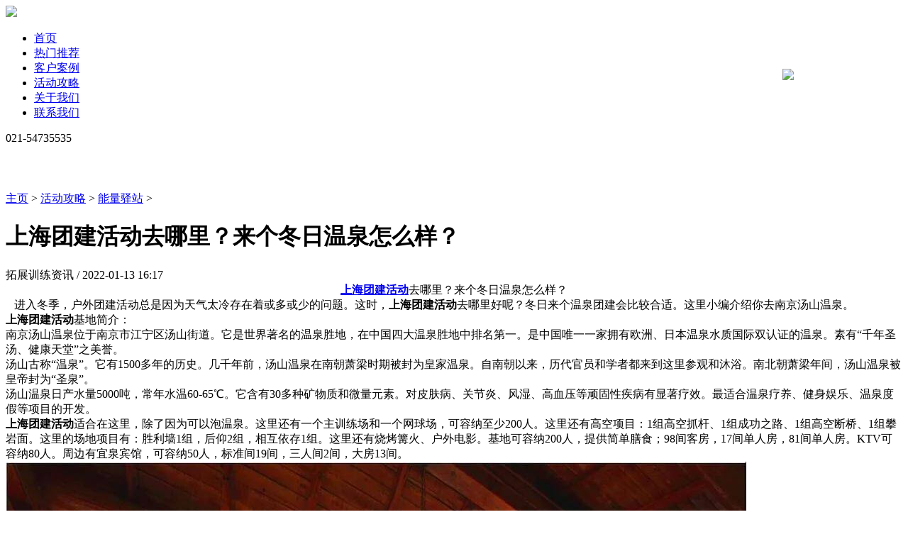

--- FILE ---
content_type: text/html
request_url: http://www.bc-walker.com/Attack/nenliangyizhan/312.html
body_size: 15136
content:
<!DOCTYPE html>
<html>
<head>
<meta charset="utf-8">
<title>上海团建活动去哪里？来个冬日温泉怎么样？-上海行者团建拓展公司</title>
<meta name="keywords" content="上海团建活动">
<meta name="description" content="上海团建活动去哪里？来个冬日温泉怎么样？ 进入冬季，户外团建活动总是因为天气太冷存在着或多或少的问题。这时，上海团建活动去哪里好呢？冬日来个温泉团建会比较合适。这">
<link rel="stylesheet" type="text/css" href="/templets/jiakang/style/common.css"> 

<script src="/templets/jiakang/js/jquery.min.js"></script> 

<link rel="stylesheet" href="/templets/jiakang/style/swiper.min.css" />
<link rel="stylesheet" href="/templets/jiakang/style/iconfont.css">
<script src="/templets/jiakang/js/pingzi_video.js" type="text/javascript" charset="utf-8"></script>
<link rel="stylesheet" type="text/css" href="/templets/jiakang/js/video.css" /> 
<link rel="stylesheet" type="text/css" href="/templets/jiakang/style/public.css">  
</head>
<body oncontextmenu=self.event.returnValue=false>
<div class="top">
	<div class="main">
		<div class="logo"><a href="http://www.bc-walker.com"><img src="/templets/jiakang/images/logo.png" height="53"></a><!-- <a href="http://www.bc-walker.com"><img src="/templets/jiakang/images/logo2.png" height="50"></a> --></div>
		<div class="menu">
			<ul>
				<li><a href="http://www.bc-walker.com">首页</a></li>
				<Li><a href="/Active/">热门推荐</a></Li> <Li><a href="/Case/">客户案例</a></Li> <li><a href='/Attack/' class='nav'>活动攻略</a> </li><Li><a href="/About/">关于我们</a></Li> <Li><a href="/Contact/">联系我们</a></Li> 
			</ul>
		</div> 
		<div class="tp_dh">021-54735535</div>
	</div>
</div>  
<div class="datua" style="background-image: url(/uploads/210831/1-210S1144T5162.jpg);"><div class="datub" style="background-image: url(/uploads/210831/1-210S114294R36.png);" data-scroll-reveal="wait 0.25s, then enter top and move 40px over 1s"></div></div> 
<div class="main" style="padding: 50px 0;">
<p><a href='http://www.bc-walker.com/'>主页</a> > <a href='/Attack/'>活动攻略</a> > <a href='/Attack/nenliangyizhan/'>能量驿站</a> > </p>
<p></p>
  
	<div class="ngwle">
     
		<h1><div class="ngwle_h2">上海团建活动去哪里？来个冬日温泉怎么样？</div></h1>

		<div class="ngwle_p">拓展训练资讯 / 2022-01-13 16:17</div>

		<div class="ngwle_con"><div style="text-align: center;">
	<a href="http://www.bc-walker.com"><strong>上海团建活动</strong></a>去哪里？来个冬日温泉怎么样？</div>
&nbsp;&nbsp;&nbsp;进入冬季，户外团建活动总是因为天气太冷存在着或多或少的问题。这时，<strong>上海团建活动</strong>去哪里好呢？冬日来个温泉团建会比较合适。这里小编介绍你去南京汤山温泉。<br />
<strong>上海团建活动</strong>基地简介：<br />
南京汤山温泉位于南京市江宁区汤山街道。它是世界著名的温泉胜地，在中国四大温泉胜地中排名第一。是中国唯一一家拥有欧洲、日本温泉水质国际双认证的温泉。素有&ldquo;千年圣汤、健康天堂&rdquo;之美誉。<br />
汤山古称&ldquo;温泉&rdquo;。它有1500多年的历史。几千年前，汤山温泉在南朝萧梁时期被封为皇家温泉。自南朝以来，历代官员和学者都来到这里参观和沐浴。南北朝萧梁年间，汤山温泉被皇帝封为&ldquo;圣泉&rdquo;。<br />
汤山温泉日产水量5000吨，常年水温60-65℃。它含有30多种矿物质和微量元素。对皮肤病、关节炎、风湿、高血压等顽固性疾病有显著疗效。最适合温泉疗养、健身娱乐、温泉度假等项目的开发。<br />
<strong>上海团建活动</strong>适合在这里，除了因为可以泡温泉。这里还有一个主训练场和一个网球场，可容纳至少200人。这里还有高空项目：1组高空抓杆、1组成功之路、1组高空断桥、1组攀岩面。这里的场地项目有：胜利墙1组，后仰2组，相互依存1组。这里还有烧烤篝火、户外电影。基地可容纳200人，提供简单膳食；98间客房，17间单人房，81间单人房。KTV可容纳80人。周边有宜泉宾馆，可容纳50人，标准间19间，三人间2间，大房13间。<br />
<img alt="" src="/uploads/220113/1-220113161QK48.jpg"  /><br />
</div>

		<div class="ngwle_share"><div class="uk-visible@m" data-item="share" data-sites="weibo,wechat,qq,qzone,douban" data-title="分享页面" data-description="分享页面"></div></div>

	</div>

	<div class="ngwrg">

		<div class="ngwrga">

			<div class="ngwrgas">最新动态</div>

			<div class="ngwrgals">

				<dl><a href="/Attack/nenliangyizhan/3931.html">

					<dt>公司春季团建活动文案简短</dt>

					<dd>2024-02-21</dd>

				</a></dl>
<dl><a href="/Attack/nenliangyizhan/3930.html">

					<dt>上海团建公司有哪些</dt>

					<dd>2024-02-21</dd>

				</a></dl>
<dl><a href="/Attack/nenliangyizhan/3929.html">

					<dt>公司春季团建活动策划书</dt>

					<dd>2024-02-21</dd>

				</a></dl>
<dl><a href="/Attack/nenliangyizhan/3928.html">

					<dt>上海团建拓展哪家好</dt>

					<dd>2024-02-21</dd>

				</a></dl>
<dl><a href="/Attack/nenliangyizhan/3927.html">

					<dt>春季团建活动标语</dt>

					<dd>2024-02-21</dd>

				</a></dl>
<dl><a href="/Attack/nenliangyizhan/3926.html">

					<dt>上海团建拓展公司怎么样</dt>

					<dd>2024-02-21</dd>

				</a></dl>
 

			</div>

		</div>

		<div class="ngwrgalsa"><a href="/Attack/">点击阅读更多</a></div>

      			<div class="ngwrgas">相关资讯</div>

			<div class="ngwrgals">
              
              <ul class="n_rt_ul" id="cntrLastArticle">
        <li><a href='/Attack/nenliangyizhan/3920.html' target='_blank' title='上海团建活动公司有哪些'>上海团建活动公司有哪些</a></li><br>
<li><a href='/Attack/nenliangyizhan/3902.html' target='_blank' title='上海团建活动有哪些项目'>上海团建活动有哪些项目</a></li><br>
<li><a href='/Attack/nenliangyizhan/3889.html' target='_blank' title='上海团建活动推荐地点在哪'>上海团建活动推荐地点在哪</a></li><br>
<li><a href='/Attack/nenliangyizhan/3888.html' target='_blank' title='上海团建活动方案'>上海团建活动方案</a></li><br>
<li><a href='/Attack/nenliangyizhan/3865.html' target='_blank' title='上海团建活动 一天'>上海团建活动 一天</a></li><br>
<li><a href='/Attack/nenliangyizhan/3837.html' target='_blank' title='上海团建活动公司电话'>上海团建活动公司电话</a></li><br>
<li><a href='/Attack/nenliangyizhan/3836.html' target='_blank' title='上海团建活动推荐地点有哪些'>上海团建活动推荐地点有哪些</a></li><br>
<li><a href='/Attack/nenliangyizhan/3827.html' target='_blank' title='上海团建活动'>上海团建活动</a></li><br>
<li><a href='/Attack/nenliangyizhan/3798.html' target='_blank' title='上海团建活动推荐地点 10人'>上海团建活动推荐地点 10人</a></li><br>
<li><a href='/Attack/nenliangyizhan/3781.html' target='_blank' title='上海团建活动运动项目'>上海团建活动运动项目</a></li><br>

      </ul>

			</div>
      
      <div class="ngwrgalsa"><a href="/Attack/">点击阅读更多</a></div>
      
      <div class="ngwrgas">热门拓展训练</div>
                                <ul class="n_rt_ul" id="cntrLastArticle">
                                    <li><a href="/Active/jiatingri/51.html">企业家庭日--拓展训练</a></li>
<li><a href="/Active/jiatingri/53.html">水上运动会--拓展训练</a></li>
<li><a href="/Active/shendudingzhi/6.html">大电影时代--拓展训练</a></li>
<li><a href="/Active/huwaitj/54.html">梦想过山车--拓展训练</a></li>
<li><a href="/Active/shineitj/46.html">沙漠掘金--拓展训练</a></li>
<li><a href="/Active/huwaitj/44.html">荒野求生--拓展训练</a></li>
<li><a href="/Active/jiatingri/50.html">主题年会--拓展训练</a></li>
<li><a href="/Active/huwaitj/1.html">疯狂兔司机--拓展训练</a></li>
<li><a href="/Active/shineitj/5.html">一出好戏--拓展训练</a></li>
<li><a href="/Active/huwaitj/48.html">四海游龙--拓展训练</a></li>

                                </ul>
      

		</div>
      
  		<div class="ngwrgas">
			<h2>热门推荐</h2> 
			<div class="ngdals"><ul> 
				<li><a href="/Active/huwaitj/43.html" title="完美对垒"><span><strong>上海团建热门项目：【完美对垒】</strong>热血棒球/团队配合/体育竞赛</span></a></li>
<li><a href="/Active/shendudingzhi/6.html" title="大电影时代"><span><strong>上海团建热门项目：【大电影时代】</strong>企业文化落地/剧组比拼/脑洞大</span></a></li>
<li><a href="/Active/shineitj/5.html" title="一出好戏"><span><strong>上海团建热门项目：【一出好戏】</strong>非遗传承/传统文化/创意革新</span></a></li>
<li><a href="/Active/shendudingzhi/4.html" title="极速前进"><span><strong>上海团建热门项目：【极速前进】</strong>网综套路/新奇好玩/放松身心</span></a></li>
<li><a href="/Active/shineitj/3.html" title="F1方程式赛车"><span><strong>上海团建热门项目：【F1方程式赛车】</strong>车队经营/多元化/丰富玩法</span></a></li>
 
			</ul> 
        </div> 
		</div> 


  
      
		<div class="ngwrga">
        专业的上海团建服务，您刚好需要，我们有专业靠谱的团建策划师。精心打磨，亲自体验的团建产品。年轻且专业的我们，您不考虑下么？<br>

诚接上海团建、公司团建、创意团建、户外拓展、企业拓展训练等业务，联系我们可以定制方案哦！<br>

版权声明：本文为公司原创，非商用转载或使用请注明出处及本文链接地址。<br>
			当前地址：http://www.bc-walker.com/Attack/nenliangyizhan/312.html
 
			<div class="ngdals">上一篇：<a href='/Attack/nenliangyizhan/311.html'>介绍一种全民可参与的企业团建项目——躲避球</a> </div>
        <!--<div class="ngwrgas">下一篇</div>-->

			<div class="ngdals">下一篇：<a href='/Attack/nenliangyizhan/313.html'>为什么棒球适合企业团建？</a> </div>
		</div>

      
      
      
	</div>

</div> 


<div class="footer">

	<div class="main">

		<div class="font_logo">

			<img src="/templets/jiakang/images/logo.png" alt="上海行者团建拓展公司">

			<p>联系电话：021-54735535<br>电子邮箱：team@bc-walker.com<br>公司地址：上海市国定东路200号4号楼4层</p>

		</div>

		<div class="font_nav">

			<ul>

				<Li><a href="/Active/">热门推荐</a></Li> <Li><a href="/Case/">客户案例</a></Li> <Li><a href="/Attack/">活动攻略</a></Li>  

				<li><a href="/Attack/">团建攻略</a></li>

				<li><a href="/About/">关于我们</a></li>

				<li><a href="/Contact/">联系我们</a></li>

			</ul>

			<dl><div class="div"><img src="/templets/jiakang/images/dy.jpg" /></div>

				<dt><img src="/templets/jiakang/images/icon_01.png"></dt>

				<dd>抖音服务号</dd>

			</dl>

			<dl><div class="div"><img src="/templets/jiakang/images/wb.jpg" /></div>

				<dt><img src="/templets/jiakang/images/icon_03.png"></dt>

				<dd>微博视频号</dd>

			</dl>

			<dl><div class="div"><img src="/templets/jiakang/images/wx.jpg" /></div>

				<dt><img src="/templets/jiakang/images/icon_02.png"></dt>

				<dd>微信公众号</dd>

			</dl>  

		</div>

		<div class="font_ipt">

			<h2>期待和您创造更多好玩！</h2>

			<p>booking star activities</p>
			<div class="fot_dh">021-54735535</div>

 
		</div>

	</div>

	<div style="width: 100%; height: 30px; display: block; overflow: hidden; position: relative;"></div>

	<div style="width: 100%; height: 1px; background: #464646;display: block; position: relative; overflow: hidden; "></div>

	<div class="main" style="padding: 20px 0 0;" >

		<div class="fot_le">Copyright © 2021 上海博传文化传播有限公司 上海行者团建拓展公司 All right reserved.<a href="https://beian.miit.gov.cn">沪ICP备13044050号-1</a><br>上海团建公司专注为外企提供一站式团建活动策划，<strong>拓展训练</strong>、<strong>公司团建</strong>、创意团建、企业团建、<strong>企业拓展训练</strong>、<strong>户外拓展</strong>等服务！</div>

		<div class="fot_rg"><a href="#">友情链接</a><em></em><a href="/sitemap.xml">网站地图</a></div>

	</div>

</div>
<div class="postop"><!--<a href="https://p.qiao.baidu.com/cps/chat?siteId=13807449&userId=25137916&siteToken=a5fc1304ce37cbcc82131423b63ea6a9" target="_blank" >--><img src="/templets/jiakang/images/weixin.png"><!--</a>--></div>
<script src="/templets/jiakang/js/scrollReveal.js" type="text/javascript" charset="utf-8"></script> 
<style type="text/css">
	.postop{ width:175px; position: fixed; bottom: 300px; display: block; min-height: 323px; z-index: 2222; right: 2px; overflow: hidden; }
	.postop img{ max-width: 100%; border-radius: 5px; }
	.fot_dh{  margin:40px auto 0; width: 150px;  height: 29px; line-height: 29px; font-size: 18px; color: #fff; z-index:9999; display: block;  background-image: url(/templets/jiakang/images/ind_dh.png); background-size: 26px; background-position: left center; background-repeat: no-repeat; padding-left: 35px; box-sizing: border-box;   }
</style>
<script>

(function(){

  window.scrollReveal = new scrollReveal({ reset: true, move: '50px'});

})();

</script>
<script type="text/javascript">  
    function add_ajaxmessage(){  
    var mc=document.getElementById('mc');
    var lx=document.getElementById('lx');   
    var checkmobile = /^1[3|4|5|7|8][0-9]{9}$/;
    var checkEmail = /^[A-Za-z0-9\u4e00-\u9fa5]+@[a-zA-Z0-9_-]+(\.[a-zA-Z0-9_-]+)+$/;  
    if(mc.value=='' || mc.value=='公司名称'){
      alert('请输入公司名称');
      return false;
    }
    if(lx.value=='' || lx.value=='联系方式'){
      alert('请输入联系方式');
      return false;
    }else if(!checkmobile.test(lx.value)){
      alert('手机号码格式不正确');
      return false;
    }  
    var dataString ='&mc='+mc.value+'&ts='+ts.value+'&rs='+rs.value+'&lx='+lx.value+'&fbsj='+fbsj.value+'&action=post'+
    '&diyid=1&do=2&dede_fields=mc,text;ts,text;rs,text;lx,text;fbsj,text&dede_fieldshash=a756a41c1f3f38b0343f73ca87e25468';
    $.ajax({
      type: "POST",
            url: "/plus/diy.php",//提交到后台文件
            data: dataString,//传值
            success: function(data) {
              alert("提交成功！"+'\n'+"稍后客服专员将会与您联系！");
              window.location.href=""; 
            }
        });
    return false; 
  }
</script>
 







</body>



</html>